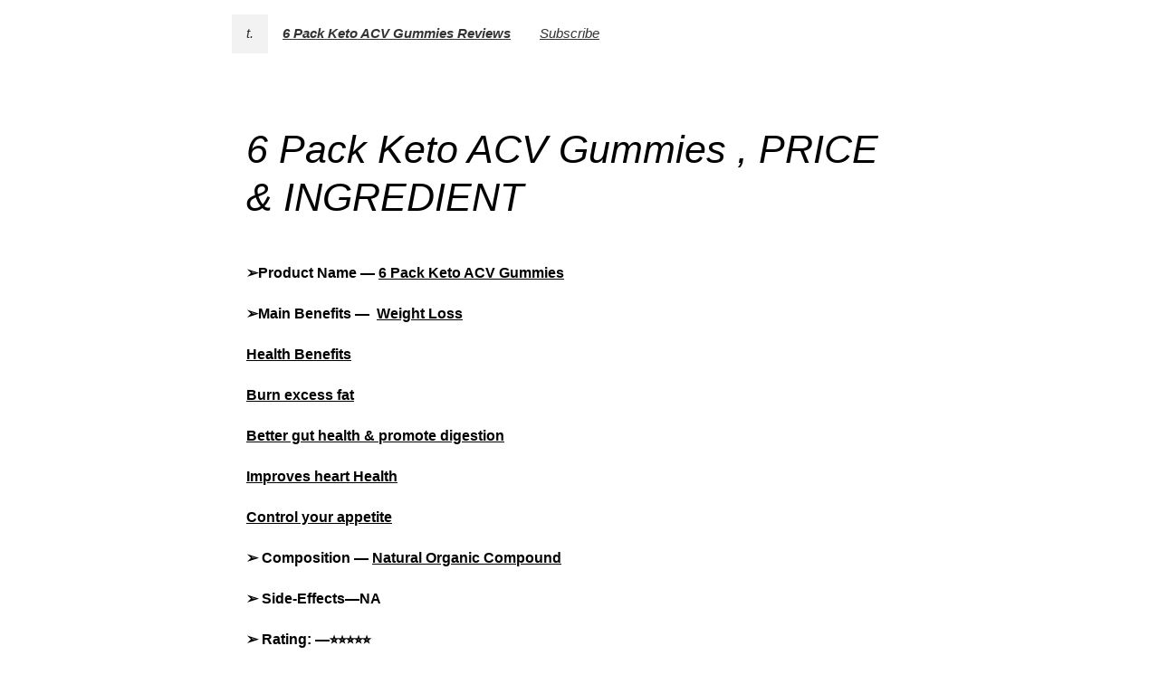

--- FILE ---
content_type: text/html; charset=utf-8
request_url: https://telescope.ac/6-pack-keto-acv-gummies-reviews/6e5bodeaio3nhvk5qnd4e4
body_size: 29850
content:

<!DOCTYPE html><html class="ts" lang="en"><head>

<title>6 Pack Keto ACV Gummies , PRICE &amp; INGREDIENT</title><meta name="description" content="➢Product Name — 6 Pack Keto ACV Gummies" /><meta name="robots" content="index, follow" /><meta charset="UTF-8" /><meta http-equiv="X-UA-Compatible" content="IE=edge,chrome=1" /><meta name="viewport" content="width=device-width, initial-scale=1" /><meta property="tg:site_verification" content="g7j8/rPFXfhyrq5q0QQV7EsYWv4="><meta property="telegram:channel" content=""><link rel="apple-touch-icon" sizes="180x180" href="https://telescope.ac/resources/apple-touch-icon.png" /><link rel="icon" type="image/png" sizes="32x32" href="https://telescope.ac/resources/favicon-32x32.png" /><link rel="icon" type="image/png" sizes="64x64" href="https://telescope.ac/resources/favicon-64x64.png" /><link rel="icon" type="image/png" sizes="16x16" href="https://telescope.ac/resources/favicon-16x16.png" /><link rel="canonical" href="https://telescope.ac/6-pack-keto-acv-gummies-reviews/6e5bodeaio3nhvk5qnd4e4" />
<meta name="twitter:card" content="summary"><meta name="twitter:title" content="6 Pack Keto ACV Gummies , PRICE &amp; INGREDIENT"><meta name="twitter:description" content="➢Product Name — 6 Pack Keto ACV Gummies"><meta name="twitter:image" content="https://telescope.ams3.digitaloceanspaces.com/thumbnails/images/62303035653964302d313135392d346330302d626239612d613037333862326135353363/0cbec46733509b2a6743f63d97c15d111bc61b67a4200ae3c81840371d4bc275.jpeg"><meta name="og:site_name" content="6 Pack Keto ACV Gummies , PRICE &amp; INGREDIENT"><meta name="og:type" content="article"><meta name="og:title" content="6 Pack Keto ACV Gummies , PRICE &amp; INGREDIENT"><meta name="og:description" content="➢Product Name — 6 Pack Keto ACV Gummies"><meta name="og:image" content="https://telescope.ams3.digitaloceanspaces.com/thumbnails/images/62303035653964302d313135392d346330302d626239612d613037333862326135353363/0cbec46733509b2a6743f63d97c15d111bc61b67a4200ae3c81840371d4bc275.jpeg"><meta name="article:author" content="6 Pack Keto ACV Gummies , PRICE &amp; INGREDIENT"><meta name="article:published_time" content="2022-09-26T08:19:59Z"><meta name="article:modified_time" content="2022-09-26T08:19:59Z"><link rel="stylesheet" href="/css/publication.css?19" />
<link rel="stylesheet" href="https://telescope.ac/fonts/fonts/plex_mono.css" /><link rel="stylesheet" href="https://telescope.ac/fonts/fonts/default_telescope.css" /><link rel="stylesheet" href="https://telescope.ac/fonts/title_fonts/default_telescope.css" /><style>/* Colors */body.page .top--page-project.top--standard .top-cover .top-cover__content,body.page .top--page-project.top--wide,body.page .subscribe-form__options.subscribe-form__options--types,body.page .form__button {background-color:rgba(91, 134, 229, 0.05);color:rgba(0, 0, 0, 1);}body.page .top--page-project .cb-button .cb-button__content,body.page .top--page-project .cb-button .cb-button__content:hover,body.page .top--page-project .control-bar__search input,body.page .top--page-publication.top--colorized-breadcrumbs .cb-button .cb-button__content,body.page .top--page-publication.top--colorized-breadcrumbs .cb-button .cb-button__content:hover {color:rgba(0, 0, 0, 1);}body.page__dark-theme-mode--always-enabled .top--page-project.top--standard .top-cover .top-cover__content,body.page__dark-theme-mode--always-enabled .top--page-project.top--wide,body.page__dark-theme-mode--always-enabled .subscribe-form__options.subscribe-form__options--types,body.page__dark-theme-mode--always-enabled .form__button,body.page__dark-theme-mode--always-enabled .top--page-project .cb-button .cb-button__content,body.page__dark-theme-mode--always-enabled .top--page-project .cb-button .cb-button__content:hover,body.page__dark-theme-mode--always-enabled .top--page-project .control-bar__search input,body.page__dark-theme-mode--always-enabled .top--page-publication.top--colorized-breadcrumbs .cb-button .cb-button__content,body.page__dark-theme-mode--always-enabled .top--page-publication.top--colorized-breadcrumbs .cb-button .cb-button__content:hover {color:rgba(255, 255, 255, 1);}@media screen and (prefers-color-scheme: dark) {body.page__dark-theme-mode--auto .top--page-project.top--standard .top-cover .top-cover__content,body.page__dark-theme-mode--auto .top--page-project.top--wide,body.page__dark-theme-mode--auto .subscribe-form__options.subscribe-form__options--types,body.page__dark-theme-mode--auto .form__button,body.page__dark-theme-mode--auto .top--page-project .cb-button .cb-button__content,body.page__dark-theme-mode--auto .top--page-project .cb-button .cb-button__content:hover,body.page__dark-theme-mode--auto .top--page-project .control-bar__search input,body.page__dark-theme-mode--auto .top--page-publication.top--colorized-breadcrumbs .cb-button .cb-button__content,body.page__dark-theme-mode--auto .top--page-publication.top--colorized-breadcrumbs .cb-button .cb-button__content:hover {color:rgba(255, 255, 255, 1);}}/* Top image */body.page .top--page-project.top--standard .top-cover .top-cover__content,body.page .top--page-project.top--wide {background-position: center top;background-repeat: no-repeat;background-size: cover;}/* Colorize breadcrumb */body.page .top--page-publication.top--colorized-breadcrumbs .cb-button {background-color:rgba(91, 134, 229, 0.05);}</style><style></style>

</head>
<body class="page page__dark-theme-mode--disabled"><main class="publication"><div class="publication__container"><div class="top top--page-publication top--standard"><div class="top-cover"><div class="top-cover__content top-cover__content--transparent"><div class="control-bar"><div class="control-bar__content"><div class="cb-button cb-button__logo"><a class="cb-button__content" href="https://telescope.ac/" target="_blank">t.</a></div><div class="cb-button cb-button__title"><a class="cb-button__content" href="https://telescope.ac/6-pack-keto-acv-gummies-reviews/">6 Pack Keto ACV Gummies Reviews</a></div><div class="cb-button cb-button__subscribe"><a class="cb-button__content" href="https://telescope.ac/6-pack-keto-acv-gummies-reviews/subscribe">Subscribe</a></div></div></div><div class="title"><h1>6 Pack Keto ACV Gummies , PRICE &amp; INGREDIENT</h1></div></div></div></div><article class="publication__content html-content article"><p><strong>➢Product Name — <a href="https://onlinesupplementvibes.com/1378" target="_blank" rel="nofollow noopener">6 Pack Keto ACV Gummies</a></strong></p><p><strong>➢Main Benefits — </strong> <strong><a href="https://onlinesupplementvibes.com/1378" target="_blank" rel="nofollow noopener">Weight Loss</a></strong></p><p><strong><a href="https://onlinesupplementvibes.com/1378" target="_blank" rel="nofollow noopener">Health Benefits</a></strong></p><p><strong><a href="https://onlinesupplementvibes.com/1378" target="_blank" rel="nofollow noopener">Burn excess fat</a></strong></p><p><strong><a href="https://onlinesupplementvibes.com/1378" target="_blank" rel="nofollow noopener">Better gut health &amp; promote digestion</a></strong></p><p><strong><a href="https://onlinesupplementvibes.com/1378" target="_blank" rel="nofollow noopener">Improves heart Health</a></strong></p><p><strong><a href="https://onlinesupplementvibes.com/1378" target="_blank" rel="nofollow noopener">Control your appetite</a></strong></p><p><strong>➢ Composition — <a href="https://onlinesupplementvibes.com/1378" target="_blank" rel="nofollow noopener">Natural Organic Compound</a></strong></p><p><strong>➢ Side-Effects—NA</strong></p><p><strong>➢ Rating: —⭐⭐⭐⭐⭐</strong></p><p><strong>➢ Availability — <a href="https://onlinesupplementvibes.com/1378" target="_blank" rel="nofollow noopener">Online</a></strong></p><p><strong>➢ Where to Buy </strong>- <strong><a href="https://onlinesupplementvibes.com/1378" target="_blank" rel="nofollow noopener">Click Here to Rush Your Order from the Official Website</a></strong></p><p><strong>✅<a href="https://onlinesupplementvibes.com/1378" target="_blank" rel="nofollow noopener">Visit The Official Website To Get Your Bottle Now</a>✅</strong></p><p><strong>✅<a href="https://onlinesupplementvibes.com/1378" target="_blank" rel="nofollow noopener">Visit The Official Website To Get Your Bottle Now</a>✅</strong></p><p><strong>✅<a href="https://onlinesupplementvibes.com/1378" target="_blank" rel="nofollow noopener">Visit The Official Website To Get Your Bottle Now</a>✅</strong></p><div class="image-block"><img alt="Image" src="https://telescope.ams3.digitaloceanspaces.com/images/62303035653964302d313135392d346330302d626239612d613037333862326135353363/0cbec46733509b2a6743f63d97c15d111bc61b67a4200ae3c81840371d4bc275.jpeg"/></div><p><strong><a href="https://onlinesupplementvibes.com/1378" target="_blank" rel="nofollow noopener">6 Pack Keto ACV Gummies</a></strong> - If you don&#39;t have any idea how to get more fit quick, let me help you. This article will examine 6 Pack Keto ACV Gummies, which is a characteristic and compelling enhancement that aides in losing overabundance muscle to fat ratio and offers a thin and wanted body figure.</p><p>In the event that you are battling with corpulence or weight reduction issues, you are in good company in this fight. A lot of individuals across the world has longed for accomplishing their ideal body shape and need to bid farewell everlastingly to plump body or gut fat. Being overweight is the main pressing issue that creates other wellbeing afflictions as well. Tubby body is considered as a revile to your wellbeing. Being overweight is a serious unexpected problem that might prompt various issues including diabetes, hypertension, type 2 diabetes, heart issues, or liver infections. These are significant medical problems which could demolish a singular&#39;s life. An overweight body is generally brought about by enormous collection of fat in the body. As heftiness has become pervasive, bunches of individuals have attempted many eating regimen plans, practicing schedules, and other weight reduction therapies, yet the outcomes are not fulfilling.</p><p>Luckily, scientists and wellbeing specialists have found <strong><a href="https://www.facebook.com/people/6-Pack-Keto-ACV-Gummies/100086239057748/" target="_blank" rel="nofollow noopener">6 Pack Keto ACV Gummies</a></strong>, which are known as compelling and secure weight reduction arrangement and help in lessening the gamble of specific wellbeing chances. Keeping a typical weight or wanted body figure has now become simple with the assistance of 6 Pack Keto ACV Gummies. It is expanding popular and becoming well known, as loads of individuals consider this advantageous enhancement and acquiring progress in their weight reduction venture. It is a marvelous enhancement and turns out exceptionally for the human body. It successfully helps in shedding overabundance pounds without undermining your general prosperity. People can unreservedly pick this surprising enhancement to make their bodies completely fit and thin.</p><p><strong><a href="https://www.facebook.com/people/6-Pack-Keto-ACV-Gummies/100086239057748/" target="_blank" rel="nofollow noopener">What are 6 Pack Keto ACV Gummies?</a></strong></p><p><strong><a href="https://onlinesupplementvibes.com/1378" target="_blank" rel="nofollow noopener">6 Pack Keto ACV Gummies Reviews</a></strong> is a ketogenic diet that is low in starches or calories and high in supplements, multi-nutrients and proteins. It is clinically demonstrated and particularly intended for rotund and corpulent individuals. Keto diet is a day to day consumable eating routine which helps in cutting unfortunate carbs and calories from the plump body. Sugar is an essential wellspring of energy in our body. At the point when you are on a keto diet, your body can change over undesirable fats and carbs into energy, is known as the ketosis cycle. When consumed at ordinary stretches, 6 Pack Keto ACV Gummies promptly launch the ketosis cycle and make your body more better and slimmer. It decreases instinctive fat from an overweight body which is accumulated in various region of the body including gut, bottom and thighs. It is a characteristic eating regimen is made out of all natural and natural fixings.</p><p><strong><a href="https://www.facebook.com/people/6-Pack-Keto-ACV-Gummies-Reviews/100086362265274/" target="_blank" rel="nofollow noopener">What are the ingredients of 6 Pack Keto ACV Gummies?</a></strong></p><p><strong><a href="https://www.facebook.com/people/6-Pack-Keto-ACV-Gummies-Reviews/100086362265274/" target="_blank" rel="nofollow noopener">6 Pack Keto ACV Gummies</a></strong> contain various fixings that serve an extraordinary job in resuscitating the ideal body shape. How about we examine the dynamic elements of 6 Pack Keto ACV Gummies exhaustively.</p><ul><li><strong>BHB ketone-Beta-hydroxybutyrate</strong> is a fundamental part that gives energy when you are on a keto diet. It helps with losing over the top and difficult fat from the body and restricts your fat-rich eating regimen and carb consumption. It assists with consuming an ever increasing number of pounds quicker than expected.</li><li><strong>Garcinia Cambogia</strong> - It is one of the essential part of 6 Pack Keto ACV Gummies. It is otherwise called Malabar Tamarind. It is rich with the decency of hydroxycitric corrosive (HCA) which helps in dissolving fat tissues and cells. It assists with helping the sound digestion of the body and deals with your craving. Level. It additionally assists with diminishing undesirable yearning and food desires.</li><li><strong>Green tea- </strong>Green tea is profoundly gainful for weight reduction. It is a notable compound assists in flushing out the collection with fatting from the body. Besides, it helps with further developing invulnerability and advance a sound and fit body. It assists you with remaining longer during the ketosis interaction.</li><li><strong>Espresso separates</strong> If you have a propensity for drinking espresso day to day, then it is really great for your wellbeing. Espresso is a popular weight reduction cure which assists with giving different medical advantages as well as aid fat-consuming cycle. It assists with smoothing your stomach, and diminishes difficult fat.</li><li><strong>Lemon extricate</strong> It assists with detoxifying the body and lessens the sugar content from fat body. It likewise helps in losing overabundance weight and supports human body inside and remotely.</li></ul><p><strong><u><a href="https://onlinesupplementvibes.com/1378" target="_blank" rel="nofollow noopener">To purchase 6 Pack Keto ACV Gummies at the present time, click any of the connections on this page!</a></u></strong></p><p><strong>What are the advantages of 6 Pack Keto ACV Gummies?</strong></p><ol type="1"><li>Regular admission of <strong><a href="https://onlinesupplementvibes.com/1378" target="_blank" rel="nofollow noopener">6 Pack Keto ACV Gummies</a></strong> helps in lessening fat and offers a slimmer and noteworthy body figure.</li><li>It assists with helping the stomach related framework and respiratory arrangement of the body.</li><li>It makes you fiery and more full the entire day.</li><li>It likewise assists with improving the metabolic pace of the body.</li><li>Each and each container possibly consumes off unfortunate calories and carbs and change into energy.</li><li>It stifles undesirable yearning and desires by offering moment and solid weight reduction results.</li><li>The keto diet makes you completely fit and dynamic.</li><li>6 Pack Keto ACV Gummies limit unfortunate food desires.</li><li>Regular utilization of the keto diet gives generally thin and manage body.</li><li>It is healthful eating regimen wealthy in green veggies, nuts or seeds, almonds and yogurt.</li></ol><p><strong>Is 6 Pack Keto ACV Gummies helpful for all?</strong></p><p>Indeed, this marvelous enhancement can be utilized by anybody whenever as consuming edibles is protected and simple. Yet, you should be more cautious or shouldn&#39;t pick this enhancement, on the off chance that you are:</p><ul><li>Youngsters under 18 years</li><li>pregnant or lactating moms</li><li>Individuals with specific clinical treatment</li><li>Medications, liquor or smoking fiend.</li></ul><p>Individuals under these conditions should avoid such kinds of enhancements as it might influence their general prosperity.</p><p><strong><u><a href="https://onlinesupplementvibes.com/1378" target="_blank" rel="nofollow noopener">(OFFICIAL PRICE DEAL) Click Here to Order &#34;6 Pack Keto ACV Gummies&#34; at the Best Cost Available!</a></u></strong></p><p><strong>How to consume 6 Pack Keto ACV Gummies?</strong></p><p>As per specialists and analysts, the ideal dose of <strong><a href="https://onlinesupplementvibes.com/1378" target="_blank" rel="nofollow noopener">6 Pack Keto ACV Gummies Reviews</a></strong> are 1 or 2 cases each day. People can prescribed to polish off 1 to 2 cases every day with water. It is the recommendable measurements and enough to offer wanted results. You should counsel the expert medical care supplier prior to purchasing 6 Pack Keto ACV Gummies. People should consume this portion in little amounts on the grounds that overdosage may hurt your wellbeing.</p><p><strong><a href="https://onlinesupplementvibes.com/1378" target="_blank" rel="nofollow noopener">Where To Buy 6 Pack Keto ACV Gummies ?</a></strong></p><p><strong><a href="https://onlinesupplementvibes.com/1378" target="_blank" rel="nofollow noopener">6 Pack Keto ACV Gummies</a></strong> are just accessible on web-based stages. You should visit to true sites of a few makers and medical care brands. The respectable brands additionally offer weighty limits and arrangements on such items. Sign in to the confirmed site of makers and put in a request soon to get energizing arrangements up to a restricted time. Continuously purchase these sorts of enhancements with a specialist&#39;s solution and guarantee the nature of the item prior to purchasing.</p><p><strong><a href="https://onlinesupplementvibes.com/1378" target="_blank" rel="nofollow noopener">ffiliate Disclosure:</a></strong></p><p><strong>The connections contained in this article survey might bring about a little commission to Marketing, on the off chance that you select to buy the item prescribed at no extra expense for you. This goes towards supporting our examination and publication group and if it&#39;s not too much trouble, realize we just suggest great items with this accommodating article.</strong></p><p><strong>Disclaimer</strong></p><p><strong>If it&#39;s not too much trouble, comprehend that any exhortation or rules uncovered here are not in any way a substitute for sound clinical guidance from an authorized medical services supplier. Make a point to talk with an expert doctor or wellbeing expert prior to pursuing any buying choice. Assuming you are utilizing prescriptions or have concerns following the audit subtleties shared previously. Individual outcomes might differ as the articulations made with respect to these items have not been advanced by the Food and Drug Administration. The viability of these items has not been affirmed by FDA-supported research. This item isn&#39;t for any analyze, treating any fix or forestalling any infection.</strong></p><div class="image-block"><img alt="Image" src="https://telescope.ams3.digitaloceanspaces.com/images/62303035653964302d313135392d346330302d626239612d613037333862326135353363/dab1e32a792c095de477125e1d418cafe22361b35cf8792c01e0a72bff860097.webp"/></div><p><strong>RELATED TAGS:-</strong></p><p><strong><a href="https://www.facebook.com/people/6-Pack-Keto-ACV-Gummies/100086239057748/" target="_blank" rel="nofollow noopener">#6PackKetoACVGummies</a></strong></p><p><strong><a href="https://www.facebook.com/people/6-Pack-Keto-ACV-Gummies/100086239057748/" target="_blank" rel="nofollow noopener">#6PackKetoACVGummiesPrice</a></strong></p><p><strong><a href="https://www.facebook.com/people/6-Pack-Keto-ACV-Gummies-Reviews/100086362265274/" target="_blank" rel="nofollow noopener">#6PackKetoACVGummiesBuy</a></strong></p><p><strong><a href="https://www.facebook.com/people/6-Pack-Keto-ACV-Gummies-Reviews/100086362265274/" target="_blank" rel="nofollow noopener">#6PackKetoACVGummiesOrder</a></strong></p><p><strong><a href="https://onlinesupplementvibes.com/1378" target="_blank" rel="nofollow noopener">#6PackKetoACVGummiesresult</a></strong></p><p><strong><a href="https://onlinesupplementvibes.com/1378" target="_blank" rel="nofollow noopener">#6PackKetoACVGummiesBenefits</a></strong></p><p><strong><a href="https://onlinesupplementvibes.com/1378" target="_blank" rel="nofollow noopener">#6PackKetoACVGummiesIngredients</a></strong></p><p><strong><a href="https://onlinesupplementvibes.com/1378" target="_blank" rel="nofollow noopener">#Wheretoget6PackKetoACVGummies</a></strong></p><p><strong><a href="https://onlinesupplementvibes.com/1378" target="_blank" rel="nofollow noopener">#6PackKetoACVGummiesSideeffects</a></strong></p><p><strong><a href="https://onlinesupplementvibes.com/1378" target="_blank" rel="nofollow noopener">#6PackKetoACVGummiesSharkTanks</a></strong></p><p><strong><u><a href="https://onlinesupplementvibes.com/1378" target="_blank" rel="nofollow noopener">Click Here to Order &#34;6 Pack Keto ACV Gummies&#34; at the Best Cost Available!</a></u></strong></p><p><strong><a href="https://www.facebook.com/people/6-Pack-Keto-ACV-Gummies/100086239057748/" target="_blank" rel="nofollow noopener">https://www.facebook.com/people/6-Pack-Keto-ACV-Gummies/100086239057748/</a></strong></p><p><strong><a href="https://www.facebook.com/people/6-Pack-Keto-ACV-Gummies-Reviews/100086362265274/" target="_blank" rel="nofollow noopener">https://www.facebook.com/people/6-Pack-Keto-ACV-Gummies-Reviews/100086362265274/</a></strong></p><p><strong><a href="https://groups.google.com/g/6-pack-keto-acv-gummies-reviews/c/-XUF5I7VZPQ" target="_blank" rel="nofollow noopener">https://groups.google.com/g/6-pack-keto-acv-gummies-reviews/c/-XUF5I7VZPQ </a></strong></p><p><strong><a href="https://sites.google.com/view/6packketoacvgummiesreviews/" target="_blank" rel="nofollow noopener">https://sites.google.com/view/6packketoacvgummiesreviews/</a></strong></p><p><strong><a href="https://colab.research.google.com/drive/1FaP9bCeYyuYg1DOvG2Jcr7wxuK8xSGkO" target="_blank" rel="nofollow noopener">https://colab.research.google.com/drive/1FaP9bCeYyuYg1DOvG2Jcr7wxuK8xSGkO</a></strong></p><p><strong><a href="https://www.scoop.it/topic/6-pack-keto-acv-gummies-reviews-is-scam-or-trusted-understand-more-price-where-to-get-it" target="_blank" rel="nofollow noopener">https://www.scoop.it/topic/6-pack-keto-acv-gummies-reviews-is-scam-or-trusted-understand-more-price-where-to-get-it</a></strong></p><p><strong><a href="https://www.scoop.it/topic/6-pack-keto-acv-gummies-reviews-price-ingredient" target="_blank" rel="nofollow noopener">https://www.scoop.it/topic/6-pack-keto-acv-gummies-reviews-price-ingredient</a></strong></p><p><strong><a href="https://www.scoop.it/topic/6-pack-keto-acv-gummies-reviews-pros-cons-ingredients-customer-reviews" target="_blank" rel="nofollow noopener">https://www.scoop.it/topic/6-pack-keto-acv-gummies-reviews-pros-cons-ingredients-customer-reviews</a></strong></p><p><strong><a href="https://6-pack-keto-acv-gummies-official.jimdosite.com/" target="_blank" rel="nofollow noopener">https://6-pack-keto-acv-gummies-official.jimdosite.com/</a></strong></p><p><strong><a href="https://6-pack-keto-acv-gummies-us.company.site/" target="_blank" rel="nofollow noopener">https://6-pack-keto-acv-gummies-us.company.site/</a></strong></p><p><strong><a href="https://www.podcasts.com/6-pack-keto-acv-gummies-reviews/episode/6-pack-keto-acv-gummies-top-rated-reviews-genuine-expense" target="_blank" rel="nofollow noopener">https://www.podcasts.com/6-pack-keto-acv-gummies-reviews/episode/6-pack-keto-acv-gummies-top-rated-reviews-genuine-expense</a></strong></p><p><strong><a href="https://medium.com/@krendaong/6-pack-keto-acv-gummies-pills-reviews-100-natural-formula-buy-now-156f9cd3d24f" target="_blank" rel="nofollow noopener">https://medium.com/@krendaong/6-pack-keto-acv-gummies-pills-reviews-100-natural-formula-buy-now-156f9cd3d24f</a></strong></p><p><strong><a href="https://www.smore.com/m15q3-6-pack-keto-acv-gummies" target="_blank" rel="nofollow noopener">https://www.smore.com/m15q3-6-pack-keto-acv-gummies</a></strong></p><p><strong><a href="https://the-dots.com/projects/6-pack-keto-acv-gummies-hoax-reviews-price-or-alert-1-5-million-happy-clients-832280" target="_blank" rel="nofollow noopener">https://the-dots.com/projects/6-pack-keto-acv-gummies-hoax-reviews-price-or-alert-1-5-million-happy-clients-832280</a></strong></p><p><strong><a href="https://beyond.life/forum/d/21097-6-pack-keto-acv-gummies-reviews-is-it-scam-or-legit" target="_blank" rel="nofollow noopener">https://beyond.life/forum/d/21097-6-pack-keto-acv-gummies-reviews-is-it-scam-or-legit</a></strong></p><p><strong><a href="https://beyond.life/forum/d/21101-6-pack-keto-acv-gummies-advantage-where-to-buy" target="_blank" rel="nofollow noopener">https://beyond.life/forum/d/21101-6-pack-keto-acv-gummies-advantage-where-to-buy</a></strong></p><p><strong><a href="https://educatorpages.com/site/sixpackresult/pages/6-pack-keto-acv-gummies-reviews-does-it-really-work-is-it-safe" target="_blank" rel="nofollow noopener">https://educatorpages.com/site/sixpackresult/pages/6-pack-keto-acv-gummies-reviews-does-it-really-work-is-it-safe</a></strong></p><p><strong><a href="https://educatorpages.com/site/sixpackresult/pages/6-pack-keto-acv-gummies-scam-or-legit-does-it-really-work" target="_blank" rel="nofollow noopener">https://educatorpages.com/site/sixpackresult/pages/6-pack-keto-acv-gummies-scam-or-legit-does-it-really-work</a></strong></p><p><strong><a href="https://melaninterest.com/pin/6-pack-keto-acv-gummies-spam-legit-price-giveaways-offers/" target="_blank" rel="nofollow noopener">https://melaninterest.com/pin/6-pack-keto-acv-gummies-spam-legit-price-giveaways-offers/</a></strong></p><p><strong><a href="https://melaninterest.com/pin/6-pack-keto-acv-gummiesbenefits-and-side-effects/" target="_blank" rel="nofollow noopener">https://melaninterest.com/pin/6-pack-keto-acv-gummiesbenefits-and-side-effects/</a></strong></p><p><strong><a href="https://techplanet.today/post/6-pack-keto-acv-gummies-is-fake-or-real-read-about-100-natural-product" target="_blank" rel="nofollow noopener">https://techplanet.today/post/6-pack-keto-acv-gummies-is-fake-or-real-read-about-100-natural-product</a></strong></p><p><strong><a href="https://techplanet.today/post/6-pack-keto-acv-gummies-reviews-side-effect-amazon-shark-tank" target="_blank" rel="nofollow noopener">https://techplanet.today/post/6-pack-keto-acv-gummies-reviews-side-effect-amazon-shark-tank</a></strong></p><p><strong><a href="https://techplanet.today/post/6-pack-keto-acv-gummies-what-are-customers-saying-know-the-truth" target="_blank" rel="nofollow noopener">https://techplanet.today/post/6-pack-keto-acv-gummies-what-are-customers-saying-know-the-truth</a></strong></p><p><strong><a href="https://techplanet.today/post/6-pack-keto-acv-gummies-reviews-scam-or-legit-does-it-really-work" target="_blank" rel="nofollow noopener">https://techplanet.today/post/6-pack-keto-acv-gummies-reviews-scam-or-legit-does-it-really-work</a></strong></p><p><strong><a href="https://caramellaapp.com/6packketoacvgummies/MM1cgiBfL/6-pack-keto-acv-gummies" target="_blank" rel="nofollow noopener">https://caramellaapp.com/6packketoacvgummies/MM1cgiBfL/6-pack-keto-acv-gummies</a></strong></p><p><strong><a href="https://cursedmetal.com/blogs/18237/6-Pack-Keto-ACV-Gummies-Reviews-EXCLUSIVE-OFFER" target="_blank" rel="nofollow noopener">https://cursedmetal.com/blogs/18237/6-Pack-Keto-ACV-Gummies-Reviews-EXCLUSIVE-OFFER</a></strong></p><p><strong><a href="https://cursedmetal.com/blogs/18238/6-Pack-Keto-ACV-Gummies-Shark-Tank-Pills-Reviews" target="_blank" rel="nofollow noopener">https://cursedmetal.com/blogs/18238/6-Pack-Keto-ACV-Gummies-Shark-Tank-Pills-Reviews</a></strong></p><p><strong><a href="https://www.youth4work.com/y/amberthacke/Amber-Thacke-blog/19238-6-pack-keto-acv-gummies-reviews-scam-alert-read-must-before-order" target="_blank" rel="nofollow noopener">https://www.youth4work.com/y/amberthacke/Amber-Thacke-blog/19238-6-pack-keto-acv-gummies-reviews-scam-alert-read-must-before-order</a></strong></p><p><strong><a href="https://www.youth4work.com/y/amberthacke/Amber-Thacke-blog/19239-6-pack-keto-acv-gummies-reviews---is-it-trusted-or-fake" target="_blank" rel="nofollow noopener">https://www.youth4work.com/y/amberthacke/Amber-Thacke-blog/19239-6-pack-keto-acv-gummies-reviews---is-it-trusted-or-fake</a></strong></p><p><strong><a href="https://www.youth4work.com/y/amberthacke/Amber-Thacke-blog/19241-6-pack-keto-acv-gummies-reviews---top-rated-reviews-genuine-expense" target="_blank" rel="nofollow noopener">https://www.youth4work.com/y/amberthacke/Amber-Thacke-blog/19241-6-pack-keto-acv-gummies-reviews---top-rated-reviews-genuine-expense</a></strong></p><p><strong><a href="https://www.homify.com/professionals/9192982/6-pack-keto-acv-gummies" target="_blank" rel="nofollow noopener">https://www.homify.com/professionals/9192982/6-pack-keto-acv-gummies</a></strong></p><p><strong><a href="https://www.homify.com/projects/1175365/6-pack-keto-acv-gummies-reviews-what-are-customers-saying-know-the-truth" target="_blank" rel="nofollow noopener">https://www.homify.com/projects/1175365/6-pack-keto-acv-gummies-reviews-what-are-customers-saying-know-the-truth</a></strong></p></article></div></main></body>
</html>


--- FILE ---
content_type: text/css; charset=utf-8
request_url: https://telescope.ac/fonts/fonts/plex_mono.css
body_size: 273
content:
/* ibm-plex-mono-regular - cyrillic-ext_latin-ext */
@font-face {
  font-family: "IBM Plex Mono";
  font-style: normal;
  font-weight: 400;
  font-display: swap;
  src: local("IBM Plex Mono"), local("IBMPlexMono"), url("../faces/ibm-plex-mono-v4-cyrillic-ext_latin-ext-regular.woff2") format("woff2"), url("../faces/ibm-plex-mono-v4-cyrillic-ext_latin-ext-regular.woff") format("woff"); /* Chrome 6+, Firefox 3.6+, IE 9+, Safari 5.1+ */
}
/* ibm-plex-mono-600 - cyrillic-ext_latin-ext */
@font-face {
  font-family: "IBM Plex Mono";
  font-style: normal;
  font-weight: 600;
  font-display: swap;
  src: local("IBM Plex Mono SemiBold"), local("IBMPlexMono-SemiBold"), url("../faces/ibm-plex-mono-v4-cyrillic-ext_latin-ext-600.woff2") format("woff2"), url("../faces/ibm-plex-mono-v4-cyrillic-ext_latin-ext-600.woff") format("woff"); /* Chrome 6+, Firefox 3.6+, IE 9+, Safari 5.1+ */
}
html, body, input, button, .subscription__title {
  font-family: IBM Plex Mono, consolas, monaco, monospace;
  font-weight: 400;
}

/*# sourceMappingURL=plex_mono.css.map */
